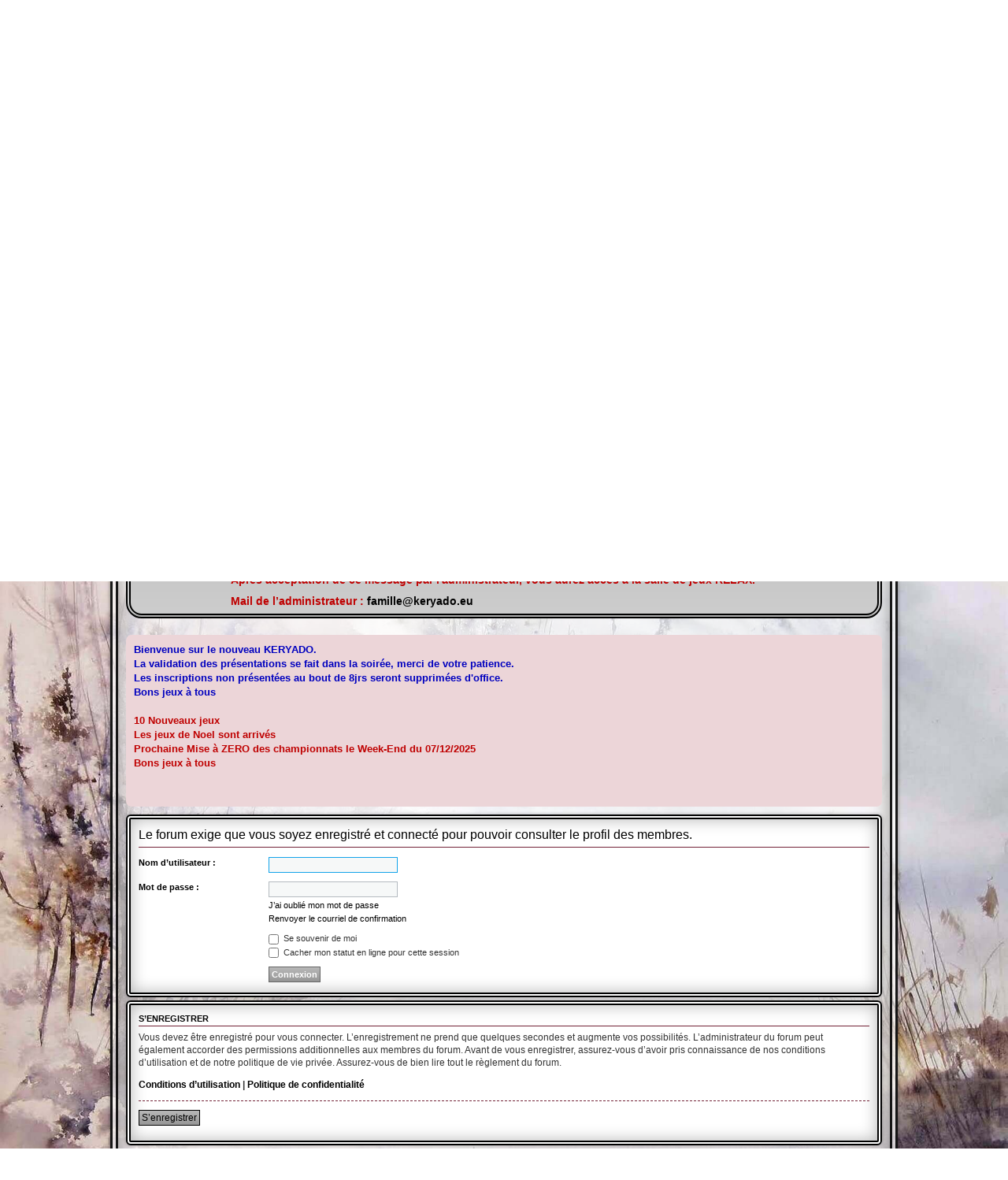

--- FILE ---
content_type: text/html; charset=UTF-8
request_url: http://keryado.eu/memberlist.php?mode=viewprofile&u=87&sid=439d86b98345a3f93578ff650569b6e3
body_size: 4784
content:
<!DOCTYPE html>
<html dir="ltr" lang="fr">
<head>
<meta charset="utf-8" />
<meta http-equiv="X-UA-Compatible" content="IE=edge">
<meta name="viewport" content="width=device-width, initial-scale=1" />

<title>keryado.eu - Connexion</title>



<!--
	phpBB style name: Japan_Flower
	Based on style:   prosilver (this is the default phpBB3 style)
	Original author:  Tom Beddard ( http://www.subBlue.com/ )
	Modified by:      FranckTH & Luca 2019
-->

<link href="./assets/css/font-awesome.min.css?assets_version=187" rel="stylesheet">
<link href="./styles/prosilver/theme/stylesheet.css?assets_version=187" rel="stylesheet">
<link href="./styles/Winter_2020/theme/fr/stylesheet.css?assets_version=187" rel="stylesheet">
<link href="./styles/Winter_2020/theme/Winter_2020.css?assets_version=187" rel="stylesheet">




<!--[if lte IE 9]>
	<link href="./styles/Winter_2020/theme/tweaks.css?assets_version=187" rel="stylesheet">
<![endif]-->

	



<link href="./ext/alex75/smiliesscrollbox/styles/prosilver/theme/smiley.css?assets_version=187" rel="stylesheet" media="screen" />
<link href="./ext/dmzx/mchat/styles/prosilver/theme/mchat.css?assets_version=187" rel="stylesheet" media="screen" />
<link href="./ext/hifikabin/newsscroll/styles/prosilver/theme/newsscroll.css?assets_version=187" rel="stylesheet" media="screen" />
<link href="./ext/teamrelax/relaxarcade/styles/prosilver/theme/relaxarcade.css?assets_version=187" rel="stylesheet" media="screen" />
<link href="./ext/phpbb/boardannouncements/styles/all/theme/boardannouncements.css?assets_version=187" rel="stylesheet" media="screen" />



</head>
<body id="phpbb" class="nojs notouch section-memberlist ltr ">


<div id="wrap" class="wrap">
	<a id="top" class="top-anchor" accesskey="t"></a>
	<div id="page-header">
		<div class="headerbar" role="banner">
					<div class="inner">

			<div id="site-description" class="site-description">
				<a id="logo" class="logo" href="https://www.keryado.eu" title="Accueil">
					<span class="site_logo"></span>
				</a>
				<h1>keryado.eu</h1>
				<p class="skiplink">Site de jeux cool</p>
				<p class="skiplink"><a href="#start_here">Vers le contenu</a></p>
			</div>

									
			</div>
					</div>
				<div class="navbar" role="navigation">
	<div class="inner">

	<ul id="nav-main" class="nav-main linklist" role="menubar">

		<li id="quick-links" class="quick-links dropdown-container responsive-menu hidden" data-skip-responsive="true">
			<a href="#" class="dropdown-trigger">
				<i class="icon fa-bars fa-fw" aria-hidden="true"></i><span>Accès rapide</span>
			</a>
			<div class="dropdown">
				<div class="pointer"><div class="pointer-inner"></div></div>
				<ul class="dropdown-contents" role="menu">
					
					
										<li class="separator"></li>

									</ul>
			</div>
		</li>

				<li data-skip-responsive="true">
			<a href="/help/faq?sid=46c43cd476ec6c2d86c265dcffb9b68e" rel="help" title="Foire aux questions (Questions posées fréquemment)" role="menuitem">
				<i class="icon fa-question-circle fa-fw" aria-hidden="true"></i><span>FAQ</span>
			</a>
		</li>
		
	
	
		
<li>
								<a href="/arcade/list?sid=46c43cd476ec6c2d86c265dcffb9b68e" role="menuitem">
									<i class="icon fa-cubes fa-fw" aria-hidden="true"></i>&nbsp;<span>Relax-Arcade</span>
								</a>
							</li>

				
			<li class="rightside"  data-skip-responsive="true">
			<a href="./ucp.php?mode=login&amp;redirect=memberlist.php%3Fmode%3Dviewprofile%26u%3D87&amp;sid=46c43cd476ec6c2d86c265dcffb9b68e" title="Connexion" accesskey="x" role="menuitem">
				<i class="icon fa-power-off fa-fw" aria-hidden="true"></i><span>Connexion</span>
			</a>
		</li>
					<li class="rightside" data-skip-responsive="true">
				<a href="./ucp.php?mode=register&amp;sid=46c43cd476ec6c2d86c265dcffb9b68e" role="menuitem">
					<i class="icon fa-pencil-square-o  fa-fw" aria-hidden="true"></i><span>S’enregistrer</span>
				</a>
			</li>
						</ul>

	<ul id="nav-breadcrumbs" class="nav-breadcrumbs linklist navlinks" role="menubar">
				
		
		<li class="breadcrumbs" itemscope itemtype="https://schema.org/BreadcrumbList">

							<span class="crumb" itemtype="https://schema.org/ListItem" itemprop="itemListElement" itemscope><a itemprop="item" href="https://www.keryado.eu" data-navbar-reference="home"><i class="icon fa-home fa-fw" aria-hidden="true"></i><span itemprop="name">Accueil</span></a><meta itemprop="position" content="1" /></span>
			
							<span class="crumb" itemtype="https://schema.org/ListItem" itemprop="itemListElement" itemscope><a itemprop="item" href="./index.php?sid=46c43cd476ec6c2d86c265dcffb9b68e" accesskey="h" data-navbar-reference="index"><span itemprop="name">Forum</span></a><meta itemprop="position" content="2" /></span>

			
					</li>

		
			</ul>

	</div>
</div>
	</div>

	
	<a id="start_here" class="anchor"></a>
	<div id="page-body" class="page-body" role="main">
		
									<div class="navbar">
					<div class="newsscroll">
						<div class="marquee" style="-webkit-animation-duration: 0s; animation-duration: 0s;"><strong class="text-strong"><span style="color:#0000FF"><span style="font-size:100%;line-height:116%"> ATTENTION, les présentations ne sont validées qu'en soirée</span></span></strong><br>
<strong class="text-strong"><span style="color:#BF0000">  <span style="font-size:60%;line-height:116%"> Re bienvenue sur KERYADO totalement refait. L’adresse est maintenant :<br>
<a href="https://www.keryado.eu" class="postlink">https://www.keryado.eu</a>   . Pensez à modifier vos favoris.<br>
Vous devez refaire votre inscription avec le même pseudo et une adresse mail VALIDE  ( pas d’adresse <br>
HOTMAIL ou MSN ), en cliquant sur s'enregistrer,   vous recevrez aussitôt un mail  dans votre boite mail <br>
( attention il arrive presque toujours dans les indésirables). <br>
Vous devez cliquer sur le lien dans le mail pour activer vous-même votre compte.<br>
Vous pouvez ensuite vous connecter au site et vous devrez refaire un petit message de présentation <br>
dans le forum présentation RELAX en créant un nouveau message (avec votre pseudo dans l’objet).<br>
Après acceptation de ce message par l'administrateur, vous aurez accès à la salle de jeux RELAX. <br>
Mail de l’administrateur : <a href="mailto:famille@keryado.eu">famille@keryado.eu</a><br>
</span></span></strong></div>
					</div>
				</div>
			<br />
						<div id="phpbb_announcement">
				<div><strong class="text-strong"><span style="color:#0000BF"><span style="font-size:105%;line-height:116%">  Bienvenue sur le nouveau KERYADO.<br>
La validation des présentations se fait dans la soirée, merci de votre patience.<br>
Les inscriptions non présentées au bout de 8jrs seront supprimées d'office.<br>
Bons jeux à tous</span></span></strong><br>
<strong class="text-strong"><span style="color:#BF0000">  <span style="font-size:105%;line-height:116%"> <br>
10  Nouveaux jeux <br>
Les jeux de Noel sont arrivés<br>
Prochaine Mise à ZERO des championnats le Week-End du 07/12/2025<br>
Bons jeux à tous<br>
</span></span></strong><br>
 <strong class="text-strong"><span style="color:#0000BF"><span style="font-size:105%;line-height:116%"><br>
</span></span></strong></div>
	</div>

<form action="./ucp.php?mode=login&amp;sid=46c43cd476ec6c2d86c265dcffb9b68e" method="post" id="login" data-focus="username">
<div class="panel">
	<div class="inner">

	<div class="content">
		<h2 class="login-title">Le forum exige que vous soyez enregistré et connecté pour pouvoir consulter le profil des membres.</h2>

		<fieldset class="fields1">
				<dl>
			<dt><label for="username">Nom d’utilisateur :</label></dt>
			<dd><input type="text" tabindex="1" name="username" id="username" size="25" value="" class="inputbox autowidth" /></dd>
		</dl>
		<dl>
			<dt><label for="password">Mot de passe :</label></dt>
			<dd><input type="password" tabindex="2" id="password" name="password" size="25" class="inputbox autowidth" autocomplete="off" /></dd>
							<dd><a href="/user/forgot_password?sid=46c43cd476ec6c2d86c265dcffb9b68e">J’ai oublié mon mot de passe</a></dd>				<dd><a href="./ucp.php?mode=resend_act&amp;sid=46c43cd476ec6c2d86c265dcffb9b68e">Renvoyer le courriel de confirmation</a></dd>					</dl>
						<dl>
			<dt>&nbsp;</dt>
			<dd><label for="autologin"><input type="checkbox" name="autologin" id="autologin" tabindex="4" /> Se souvenir de moi</label></dd>			<dd><label for="viewonline"><input type="checkbox" name="viewonline" id="viewonline" tabindex="5" /> Cacher mon statut en ligne pour cette session</label></dd>
		</dl>
		
		<input type="hidden" name="redirect" value="./memberlist.php?mode=viewprofile&amp;u=87&amp;sid=46c43cd476ec6c2d86c265dcffb9b68e" />
<input type="hidden" name="creation_time" value="1764135860" />
<input type="hidden" name="form_token" value="6eba2b848ed37c443b7dca95913400119caa6882" />

		
		<dl>
			<dt>&nbsp;</dt>
			<dd><input type="hidden" name="sid" value="46c43cd476ec6c2d86c265dcffb9b68e" />
<input type="submit" name="login" tabindex="6" value="Connexion" class="button1" /></dd>
		</dl>
		</fieldset>
	</div>

		</div>
</div>


	<div class="panel">
		<div class="inner">

		<div class="content">
			<h3>S’enregistrer</h3>
			<p>Vous devez être enregistré pour vous connecter. L’enregistrement ne prend que quelques secondes et augmente vos possibilités. L’administrateur du forum peut également accorder des permissions additionnelles aux membres du forum. Avant de vous enregistrer, assurez-vous d’avoir pris connaissance de nos conditions d’utilisation et de notre politique de vie privée. Assurez-vous de bien lire tout le règlement du forum.</p>
			<p><strong><a href="./ucp.php?mode=terms&amp;sid=46c43cd476ec6c2d86c265dcffb9b68e">Conditions d’utilisation</a> | <a href="./ucp.php?mode=privacy&amp;sid=46c43cd476ec6c2d86c265dcffb9b68e">Politique de confidentialité</a></strong></p>
			<hr class="dashed" />
			<p><a href="./ucp.php?mode=register&amp;sid=46c43cd476ec6c2d86c265dcffb9b68e" class="button2">S’enregistrer</a></p>
		</div>

		</div>
	</div>

</form>

<!-- http://forums.phpbb-fr.com/styles-modifications-recherche-phpbb31/sujet207836.html -->


			</div>


<div id="page-footer" class="page-footer" role="contentinfo">
	<div class="navbar" role="navigation">
	<div class="inner">

	<ul id="nav-footer" class="nav-footer linklist" role="menubar">
		<li class="breadcrumbs">
							<span class="crumb"><a href="https://www.keryado.eu" data-navbar-reference="home"><i class="icon fa-home fa-fw" aria-hidden="true"></i><span>Accueil</span></a></span>									<span class="crumb"><a href="./index.php?sid=46c43cd476ec6c2d86c265dcffb9b68e" data-navbar-reference="index"><span>Forum</span></a></span>					</li>
		
				<li class="rightside">Heures au format <span title="Europe/Paris">UTC+01:00</span></li>
							<li class="rightside">
				<a href="./ucp.php?mode=delete_cookies&amp;sid=46c43cd476ec6c2d86c265dcffb9b68e" data-ajax="true" data-refresh="true" role="menuitem">
					<i class="icon fa-trash fa-fw" aria-hidden="true"></i><span>Supprimer les cookies</span>
				</a>
			</li>
														</ul>

	</div>
</div>

	<div class="copyright">
				<p class="footer-row">		
			<a class="footer-copyright" href="http://chez-luca-games.fr"><b> Winter_2020 by &copy; FranckTH & Luca </b></a>
		</p>
		<p class="footer-row">
			<span class="footer-copyright">Développé par <a href="https://www.phpbb.com/">phpBB</a>&reg; Forum Software &copy; phpBB Limited</span>
		</p>
				<p class="footer-row">
			<span class="footer-copyright">Traduit par <a href="https://www.phpbb-fr.com">phpBB-fr.com</a></span>
		</p>
				<br />
<span><a href="http://www.graphogames.fr/Relax/index.php" onclick="window.open(this.href);return false;">Relax-Arcade Pro</a> &copy; 2007-2019 <!--1.0.28--></span>		
		<p class="footer-row">
			<a class="footer-link" href="./ucp.php?mode=privacy&amp;sid=46c43cd476ec6c2d86c265dcffb9b68e" title="Confidentialité" role="menuitem">
				<span class="footer-link-text">Confidentialité</span>
			</a>
			|
			<a class="footer-link" href="./ucp.php?mode=terms&amp;sid=46c43cd476ec6c2d86c265dcffb9b68e" title="Conditions" role="menuitem">
				<span class="footer-link-text">Conditions</span>
			</a>
		</p>
					</div>

	<div id="darkenwrapper" class="darkenwrapper" data-ajax-error-title="Erreur AJAX" data-ajax-error-text="Quelque chose s’est mal passé lors du traitement de votre demande." data-ajax-error-text-abort="Requête annulée par l’utilisateur." data-ajax-error-text-timeout="Votre demande a expiré. Essayez à nouveau." data-ajax-error-text-parsererror="Quelque chose s’est mal passé lors du traitement de votre demande et le serveur a renvoyé une réponse invalide.">
		<div id="darken" class="darken">&nbsp;</div>
	</div>

	<div id="phpbb_alert" class="phpbb_alert" data-l-err="Erreur" data-l-timeout-processing-req="Délai d’attente de la demande dépassé.">
		<a href="#" class="alert_close">
			<i class="icon fa-times-circle fa-fw" aria-hidden="true"></i>
		</a>
		<h3 class="alert_title">&nbsp;</h3><p class="alert_text"></p>
	</div>
	<div id="phpbb_confirm" class="phpbb_alert">
		<a href="#" class="alert_close">
			<i class="icon fa-times-circle fa-fw" aria-hidden="true"></i>
		</a>
		<div class="alert_text"></div>
	</div>
</div>

</div>

<div>
	<a id="bottom" class="anchor" accesskey="z"></a>
	<img class="sr-only" aria-hidden="true" src="&#x2F;cron&#x2F;cron.task.core.tidy_sessions&#x3F;sid&#x3D;46c43cd476ec6c2d86c265dcffb9b68e" width="1" height="1" alt="">
</div>

<script src="./assets/javascript/jquery-3.6.0.min.js?assets_version=187"></script>
<script src="./assets/javascript/core.js?assets_version=187"></script>





<script>
// ]]>&lt;![CDATA[<![CDATA[
$(document).ready(function(){
	$("#tournoitime").countdown({
		date: "",
		onComplete: function( event ) {

			$(this).html("TOURNOI_COMPLETE");
		},
		leadingZero: false,
		
		yearsAndMonths: true,

		htmlTemplate: "<span class=\"tournoitime\"></span><br/> %m <span class=\"tournoitime\">mois</span>	%d <span class=\"tournoitime\">jours</span> %h <span class=\"tournoitime\">heures</span> %i <span class=\"tournoitime\">minutes</span> %s <span class=\"tournoitime\">secondes</span>",
	direction: "down"
	});
});
// ]]>]]&gt;<![CDATA[
</script>


<script src="./ext/teamrelax/relaxarcade/styles/prosilver/template/js/sagscroller.js?assets_version=187"></script>
<script src="./ext/teamrelax/relaxarcade/styles/prosilver/template/js/topplayers.js?assets_version=187"></script>
<script src="./ext/phpbb/boardannouncements/styles/all/template/js/boardannouncements.js?assets_version=187"></script>
<script src="./styles/prosilver/template/forum_fn.js?assets_version=187"></script>
<script src="./styles/prosilver/template/ajax.js?assets_version=187"></script>
<script src="./ext/teamrelax/relaxarcade/styles/prosilver/template/js/jquery.timetournoi.js?assets_version=187"></script>



</body>
</html>


--- FILE ---
content_type: text/css
request_url: http://keryado.eu/styles/Winter_2020/theme/Winter_2020.css?assets_version=187
body_size: 6627
content:
/* --------------------------------------------------------------------------------------- */
/* Style name:			Winter_2020                                                   */
/* Inherited from:		prosilver (the default phpBB 3.2.x style)                          */
/* Original author:		phpBB Limited ( https://www.phpbb.com/ )                           */
/* Modified by:			Luca ( http://www.chez-luca-games.fr/ )                               */
/* --------------------------------------------------------------------------------------- */


/*--------------------------------------------------------------
Colours and backgrounds for common.css
-------------------------------------------------------------- */

html, body {
	color: #000000;
	background: url("./images/background.jpg");
	background-attachment: fixed;
	margin: 0 ;
	background-size: cover;
	background-position: center;
}

h1 {
	color: #FFFFFF;
}

h2 {
	color: #28313F;
}

h3 {
	border-bottom-color: #732236;
	color: #000000;
}

hr {
	border-color: #FFFFFF;
	border-top-color: #732236;
}

.navbar a {    color: #000; }

.navbar a:hover {    color: #000; }

.navbar a:focus {    color: #000; }


/*
--------------------------------------------------------------
Colours and backgrounds for links.css
-------------------------------------------------------------- */

a { color: #000; }
a:hover { color: #000000; }
a:focus { color: #2B4353; } 

/* Links on gradient backgrounds */
.forumbg .header a, .forabg .header a, th a {
    color: #000000;
}

.forumbg .header a:hover, .forabg .header a:hover, th a:hover {
	color: #334E5B;
}

/* Notification mark read link */
.dropdown-extended a.mark_read {
	background-color: #FFFFFF;
}

/* Post body links */
.postlink {
	border-bottom-color: #ffffff;
	color: #030a87;
}

.postlink:visited {
	border-bottom-color: #5D8FBD;
	color: #5D8FBD;
}

.postlink:hover {
	background-color: #D0E4F6;
	color: #000000;
}

.signature a, .signature a:hover {
	background-color: transparent;
}

/* Back to top of page */
.top i {
	color: #999999;
}

/* Arrow links  */
.arrow-left:hover, .arrow-right:hover {
	color: #368AD2;
}

/* Round cornered boxes and backgrounds
---------------------------------------- */
.wrap {
	background-color: rgba(255, 255, 255, 0.7 );
	box-shadow: 0 0 25px rgba(0, 0, 0, 0.4) inset, 0 0 5px rgba(0, 0, 0, 0.4) ;
	border-color: #F1F4F3;
	border: 10px double rgba(0, 0, 0, 0.9); 
	max-width: 75%;
	padding: 35px;
	margin: 0 auto;
	border-radius: 10px ;
}

.headerbar {
	background-color: transparent;	
	background-image: none;
	float: none;
	margin: 0 auto;
	padding: 0px;
	width: 100%;
	
}

.forumbg {
	background-color: #fff; 
	background-image: -webkit-linear-gradient(top, #B0B0B0 10%, #CDCDCD 100%);
	background-image: linear-gradient(to bottom, #B0B0B0 10%, #CDCDCD 100%); 
	filter: progid:DXImageTransform.Microsoft.gradient( startColorstr='#D5738B', endColorstr='#9C304B',GradientType=0 ); /* IE6-9 */
	border-radius: 5px 5px 0 0;
	border-bottom : 6px double #000  ;
	border-left : 6px double #000 ;
	border-right : 6px double #000  ;
	border-top : 6px double #000  ;
	border-radius: 20px;
}

.forumbg-table {
	background-color: #fff ;
    box-shadow: 0 0 20px rgba(0, 0, 0, 0.3) inset, 0 0 5px rgba(0, 0, 0, 0.3) ;
	filter: progid:DXImageTransform.Microsoft.gradient( startColorstr='#D5738B', endColorstr='#9C304B',GradientType=0 ); /* IE6-9 */
}

table.table1 {
    width: 100%;
    background-color: #fff ;
    box-shadow: 0 0 20px rgba(0, 0, 0, 0.3) inset, 0 0 5px rgba(0, 0, 0, 0.3) ;
	filter: progid:DXImageTransform.Microsoft.gradient( startColorstr='#D5738B', endColorstr='#9C304B',GradientType=0 ); /* IE6-9 */
}

.forabg {
	background-color: #fff; 
	background-image: -webkit-linear-gradient(top, #B0B0B0 10%, #CDCDCD 100%);
	background-image: linear-gradient(to bottom, #B0B0B0 10%, #CDCDCD 100%); 
	filter: progid:DXImageTransform.Microsoft.gradient( startColorstr='#D5738B', endColorstr='#9C304B',GradientType=0 ); /* IE6-9 */
	border-radius: 5px 5px 0 0;
	border-bottom : 6px double #000 ;
	border-left : 6px double #000;
	border-right :6px double #000 ;
	border-top : 6px double #000 ;
	border-radius: 20px;
}



.navbar {
	background-color: #fff; 
	background-image: -webkit-linear-gradient(top, #B0B0B0 10%, #CDCDCD 100%);
	background-image: linear-gradient(to bottom, #B0B0B0 10%, #CDCDCD 100%); 
	filter: progid:DXImageTransform.Microsoft.gradient( startColorstr='#D5738B', endColorstr='#9C304B',GradientType=0 ); /* IE6-9 */
	border-radius: 5px 5px 0 0;
	border-bottom : 6px double #000 ;
	border-left : 6px double #000;
	border-right : 6px double #000 ;
	border-top : 6px double #000 ;
	border-radius: 20px;
}

.panel {
	background-color: #fff !important;
    box-shadow: 0 0 20px rgba(0, 0, 0, 0.3) inset, 0 0 5px rgba(0, 0, 0, 0.3) ;
	filter: progid:DXImageTransform.Microsoft.gradient( startColorstr='#F0E7D5', endColorstr='#F0E7D5',GradientType=0 ); /* IE6-9 */
	color: #000000;
	border-bottom : 6px double #000 ;
	border-left : 6px double #000;
	border-right : 6px double #000 ;
	border-top : 6px double #000 ;
	border-radius: 6px;
}

.post:target .content {
	color: #000000;
}

.post:target h3 a {
	color: #000000;
}

.bg1 {
	background-color: transparent;
	
}

table.zebra-list tr:nth-child(odd) td, ul.zebra-list li:nth-child(odd) {
	background-color: #ECF3F7;
}

.bg2 {
	background-color: transparent;
	
}

table.zebra-list tr:nth-child(even) td, ul.zebra-list li:nth-child(even) {
	background-color: #fff; /* Old browsers */ /* FF3.6+ */
	background-image: -webkit-linear-gradient(top, #CDB5B1 20%, #8A8A8A 100%);
	background-image: linear-gradient(to bottom, #CDB5B1 20%, #8A8A8A 100%);  /* W3C */
	filter: progid:DXImageTransform.Microsoft.gradient( startColorstr='#E1C69F', endColorstr='#D7B37D',GradientType=0 ); /* IE6-9 */
	color: #C0CFD6;
	
}

.bg3	{
	background: #Fff none repeat scroll 0 0 ;
    border-bottom : 6px double #000 ;
	border-left : 6px double #000;
	border-right : 6px double #000 ;
	border-top : 6px double #000 ;
    box-shadow: 0 0 20px rgba(0, 0, 0, 0.4) inset, 0 0 5px rgba(0, 0, 0, 0.3) ;
	border-radius: 6px;
	filter: progid:DXImageTransform.Microsoft.gradient( startColorstr='#EDE0C9', endColorstr='#EDE0C9',GradientType=0 ); /* IE6-9 */
}

.ucprowbg {
	background-color: #DCDEE2;
}

.fieldsbg {
	background-color: #E7E8EA;
}

.site_logo {
	background-image: url("./images/banniere.png");
	width: 1000px;
	height: 327px;
	vertical-align: middle;
	background-repeat: no-repeat ;	
	 margin-top: -10px;
}

#site-description {
	text-align: center;
	width: 100%;
}

.logo {
	padding: 0;
	float: none;
}

.logo img {
	width: 100%;
	margin-bottom: 8px;
}


/* Horizontal lists
----------------------------------------*/

ul.navlinks {
	border-top-color: #FFFFFF;
}

/* Table styles
----------------------------------------*/
table.table1 thead th {
	color: #000000;
}

table.table1 tbody tr {
	border-color: transparent;
}

table.table1 tbody tr:hover, table.table1 tbody tr.hover {
	background-color: transparent;
	color: #000;
}

table.table1 td {
	color: #000000;
}

table.table1 tbody td {
	border-top-color: transparent;
}

table.table1 tbody th {
	border-bottom-color: #000000;
	color: #333333;
	background-color: #FFFFFF;
}

table.info tbody th {
	color: #000000;
}

/* Misc layout styles
---------------------------------------- */
dl.details dt {
	color: #000000;
}

dl.details dd {
	color: #000000;
}

.sep {
	color: #1198D9;
}

/* Icon styles
---------------------------------------- */
.icon.icon-blue, a:hover .icon.icon-blue {
	color: #196db5;
}

.icon.icon-green, a:hover .icon.icon-green{
	color: #1b9A1B;
}

.icon.icon-red, a:hover .icon.icon-red{
	color: #BC2A4D;
}

.icon.icon-orange, a:hover .icon.icon-orange{
	color: #FF6600;
}

.icon.icon-bluegray, a:hover .icon.icon-bluegray{
	color: #536482;
}

.icon.icon-gray, a:hover .icon.icon-gray{
	color: #000000;
}

.icon.icon-lightgray, a:hover .icon.icon-lightgray{
	color: #000000;
}

.icon.icon-black, a:hover .icon.icon-black{
	color: #333333;
}

.alert_close .icon:before {
	background-color: #FFFFFF;
}

/* Jumpbox */
.jumpbox .dropdown li {
	border-top-color: #fff;
}

.jumpbox-cat-link {
	background-color: #CEA260; /* Old browsers */ /* FF3.6+ */
	background-image: -webkit-linear-gradient(top, #999999 20%, #949090 100%);
	background-image: linear-gradient(to bottom, #999999 20%, #949090 100%); /* W3C */
	filter: progid:DXImageTransform.Microsoft.gradient( startColorstr='#E1C69F', endColorstr='#D7B37D',GradientType=0 ); /* IE6-9 */
	color: #fff;
	border-bottom : 2px double #000 ;
	border-left : 2px double #000;
	border-right : 2px double #000 ;
	border-top : 2px double #000 ;
	border-radius: 2px;
}

.jumpbox-cat-link:hover {
	background-color: #fff;
	border-top-color: #fff;
	color: #FFFFFF;
	border-bottom : 2px double #000 ;
	border-left : 2px double #000;
	border-right : 2px double #000 ;
	border-top : 2px double #000 ;
	border-radius: 2px;
}

.jumpbox-forum-link {
	background-color: #CEA260; /* Old browsers */ /* FF3.6+ */
	background-image: -webkit-linear-gradient(top, #E1C69F 20%, #D7B37D 100%);
	background-image: linear-gradient(to bottom, #E1C69F 20%,#D7B37D 100%); /* W3C */
	filter: progid:DXImageTransform.Microsoft.gradient( startColorstr='#E1C69F', endColorstr='#D7B37D',GradientType=0 ); /* IE6-9 */
	color: #C0CFD6;
	border-bottom : 2px double #000 ;
	border-left : 2px double #000;
	border-right : 2px double #000 ;
	border-top : 2px double #000 ;
	border-radius: 2px;
}

.jumpbox-forum-link:hover {
	background-color: #F6F4D0;
}

.jumpbox .dropdown .pointer-inner {
	background-color: #CEA260; /* Old browsers */ /* FF3.6+ */
	background-image: -webkit-linear-gradient(top, #E1C69F 20%, #D7B37D 100%);
	background-image: linear-gradient(to bottom, #E1C69F 20%,#D7B37D 100%); /* W3C */
	filter: progid:DXImageTransform.Microsoft.gradient( startColorstr='#E1C69F ', endColorstr='#D7B37D',GradientType=0 ); /* IE6-9 */
	color: #C0CFD6;
	border-bottom : 2px double #000 ;
	border-left : 2px double #000;
	border-right : 2px double #000 ;
	border-top : 2px double #000 ;
	border-radius: 2px;
}

.jumpbox-sub-link {
	background-color: #CEA260; /* Old browsers */ /* FF3.6+ */
	background-image: -webkit-linear-gradient(top, #fff 20%, #999999 100%);
	background-image: linear-gradient(to bottom, #fff 20%, #999999 100%); /* W3C */
	filter: progid:DXImageTransform.Microsoft.gradient( startColorstr='#E1C69F ', endColorstr='#D7B37D',GradientType=0 ); /* IE6-9 */
	color: #000000;
	border-bottom : 2px double #000 ;
	border-left : 2px double #000;
	border-right : 2px double #000 ;
	border-top : 2px double #000 ;
	border-radius: 1px;
}

.jumpbox-sub-link:hover {
	background-color: #fff;
}

/* Miscellaneous styles
---------------------------------------- */

.copyright {
	background-color: rgba(225, 225, 225, 0.3 );
	color: #000000;
	 max-width: 60%;
    filter: progid:DXImageTransform.Microsoft.gradient( startColorstr='#ECE1C9', endColorstr='#ECE1C9',GradientType=0 ); /* IE6-9 */
	margin: 5px auto;
border-radius: 5px;
}

.error {
	color: #BC2A4D;
}

.reported {
	background-color: #F7ECEF;
}

li.reported:hover {
	background-color: #ECD5D8 ;
}
.sticky, .announce {
	/* you can add a background for stickies and announcements*/
}

div.rules {
	background-color: #ECD5D8;
	color: #BC2A4D;
}

p.post-notice {
	background-color: #ECD5D8;
	background-image: none;
}

/*
--------------------------------------------------------------
Colours and backgrounds for content.css
-------------------------------------------------------------- */

ul.forums {
    background: #Fff none repeat scroll 0 0 ;
    border-bottom : 6px double #000 ;
	border-left : 6px double #000;
	border-right : 6px double #000 ;
	border-top : 6px double #000 ;
    box-shadow: 0 0 25px rgba(0, 0, 0, 0.4) inset, 0 0 5px rgba(0, 0, 0, 0.3) ;
	border-radius: 8px;
	filter: progid:DXImageTransform.Microsoft.gradient( startColorstr='#EDE0C9', endColorstr='#EDE0C9',GradientType=0 ); /* IE6-9 */
}

ul.topics {
    background: #Fff none repeat scroll 0 0 ;
    border-bottom : 6px double #000 ;
	border-left : 6px double #000;
	border-right : 6px double #000 ;
	border-top : 6px double #000 ;
   box-shadow: 0 0 25px rgba(0, 0, 0, 0.4) inset, 0 0 5px rgba(0, 0, 0, 0.3) ;
	border-radius: 8px;
	filter: progid:DXImageTransform.Microsoft.gradient( startColorstr='#EDE0C9', endColorstr='#EDE0C9',GradientType=0 ); /* IE6-9 */
}

ul.topiclist li {
	color: #000000;
}

ul.topiclist dd {
	border-left-color: transparent ;
}

.rtl ul.topiclist dd {
	border-right-color: #FFFFFF;
	border-left-color: transparent;
}

li.row {
	border-top-color:  transparent ;
	border-bottom-color: transparent ;
}

li.row strong {
	color: #000000;
}

li.row:hover {
	background-color: transparent;
}

li.row:hover dd {
	border-left-color: transparent ;
}

.rtl li.row:hover dd {
	border-right-color: #732236;
	border-left-color: transparent;
}

li.header dt, li.header dd {
	color: #000000;
	line-height: 22px;
	font-size: 12px ;
	font-style : italic ;
	 font-weight: bold;
}

/* Post body styles
----------------------------------------*/
.postbody {
	color: #333333;
}

.post {
	background: #Fff none repeat scroll 0 0 ;
    border-bottom : 6px double #000 ;
	border-left : 6px double #000;
	border-right : 6px double #000 ;
	border-top : 6px double #000 ;
   box-shadow: 0 0 15px rgba(0, 0, 0, 0.3) inset, 0 0 5px rgba(0, 0, 0, 0.3) ;
	border-radius: 20px;
	filter: progid:DXImageTransform.Microsoft.gradient( startColorstr='#EDE0C9', endColorstr='#EDE0C9',GradientType=0 ); /* IE6-9 */
}

.stat-block {
	 background: #Fff none repeat scroll 0 0 ;
    border-bottom : 6px double #000 ;
	border-left : 6px double #000;
	border-right : 6px double #000 ;
	border-top : 6px double #000 ;
   box-shadow: 0 0 15px rgba(0, 0, 0, 0.3) inset, 0 0 5px rgba(0, 0, 0, 0.3) ;
	border-radius: 20px;
	margin: 5px 0px 5px 0px; 
	padding: 5px;
	filter: progid:DXImageTransform.Microsoft.gradient( startColorstr='#EDE0C9', endColorstr='#EDE0C9',GradientType=0 ); /* IE6-9 */
}

/* Content container styles
----------------------------------------*/
.content {
	color: #333333;
}

.content h2, .panel h2 {
	color: #000000;
	border-bottom-color:  #732236;
}

dl.faq dt {
	color: #333333;
}

.posthilit {
	background-color: #F3BFCC;
	color: #BC2A4D;
}

.announce, .unreadpost {
	/* Highlight the announcements & unread posts box */
}

/* Post signature */
.signature {
	border-top-color: #732236;
}

/* Post noticies */
.notice {
	border-top-color:  #732236;
}

/* BB Code styles
----------------------------------------*/
/* Quote block */
blockquote {
	background-color: #EBEADD;
	border-color:#DBDBCE;
}

blockquote blockquote {
	/* Nested quotes */
	background-color:#EFEED9;
}

blockquote blockquote blockquote {
	/* Nested quotes */
	background-color: #EBEADD;
}

/* Code block */
.codebox {
	background-color: #FFFFFF;
	border-color: #C9D2D8;
}

.codebox p {
	border-bottom-color:  #732236;
}

.codebox code {
	color: #2E8B57;
}

/* Attachments
----------------------------------------*/
.attachbox {
	background-color: #FFFFFF;
	border-color:  #C9D2D8;
}

.pm-message .attachbox {
	background-color: #F2F3F3;
}

.attachbox dd {
	border-top-color: #C9D2D8;
}

.attachbox p {
	color: #666666;
}

.attachbox p.stats {
	color: #666666;
}

.attach-image img {
	border-color: #999999;
}

/* Inline image thumbnails */

dl.file dd {
	color: #000000;
}

dl.thumbnail img {
	border-color: #666666;
	background-color: #FFFFFF;
}

dl.thumbnail dd {
	color: #666666;
}

dl.thumbnail dt a:hover {
	background-color: #EEEEEE;
}

dl.thumbnail dt a:hover img {
	border-color: #368AD2;
}

/* Post poll styles
----------------------------------------*/

fieldset.polls dl {
	border-top-color: #DCDEE2;
	color: #666666;
}

fieldset.polls dl.voted {
	color: #000000;
}

fieldset.polls dd div {
	color: #FFFFFF;
}

.rtl .pollbar1, .rtl .pollbar2, .rtl .pollbar3, .rtl .pollbar4, .rtl .pollbar5 {
	border-right-color: transparent;
}

.pollbar1 {
	background-color: #AA2346;
	border-bottom-color: #74162C;
	border-right-color: #74162C;
}

.rtl .pollbar1 {
	border-left-color: #74162C;
}

.pollbar2 {
	background-color: #BE1E4A;
	border-bottom-color: #8C1C38;
	border-right-color: #8C1C38;
}

.rtl .pollbar2 {
	border-left-color: #8C1C38;
}

.pollbar3 {
	background-color: #D11A4E;
	border-bottom-color: #AA2346;
	border-right-color: #AA2346;
}

.rtl .pollbar3 {
	border-left-color: #AA2346;
}

.pollbar4 {
	background-color: #E41653;
	border-bottom-color: #BE1E4A;
	border-right-color: #BE1E4A;
}

.rtl .pollbar4 {
	border-left-color: #BE1E4A;
}

.pollbar5 {
	background-color: #F81157;
	border-bottom-color: #D11A4E;
	border-right-color: #D11A4E;
}

.rtl .pollbar5 {
	border-left-color: #D11A4E;
}

/* Poster profile block
----------------------------------------*/
.postprofile {
	color: #000000;
	text-align: center;
	margin: 0 auto;
	padding: 5px;
    background: #Fff none repeat scroll 0 0 ;
    border-bottom : 6px double #000 ;
	border-left : 6px double #000;
	border-right : 6px double #000 ;
	border-top : 6px double #000 ;
   box-shadow: 0 0 15px rgba(0, 0, 0, 0.3) inset, 0 0 5px rgba(0, 0, 0, 0.3) ;
	border-radius: 20px;
	filter: progid:DXImageTransform.Microsoft.gradient( startColorstr='#D5738B', endColorstr='#9C304B',GradientType=0 ); /* IE6-9 */

}

.online .postprofile {
    background-image: url("./images/icon_user_online.png") ;
	background-color: transparent ;
	background-repeat: no-repeat ;
    background-position: top right ;
}

.panel .online {
    background-image: url("./images/icon_user_online.png") ;
	background-repeat: no-repeat ;
    background-position: top right ;
}

.postprofile .avatar {
    display: block;
    max-width: 100%;
	float: none;
    text-align: center;
    margin: 0 auto;
}

.pm .postprofile {
	border-color: #DDDDDD;
}

.postprofile strong {
	color: #000000;
}

dd.profile-warnings {
	color: #BC2A4D;
}

/*
--------------------------------------------------------------
Colours and backgrounds for buttons.css
-------------------------------------------------------------- */
.button {
	border-color: #000000;
	background-color: #CEA260; /* Old browsers */ /* FF3.6+ */
	background-image: -webkit-linear-gradient(top, #fff 20%, #999999 100%);
	background-image: linear-gradient(to bottom, #fff 20%, #999999 100%); /* W3C */
	filter: progid:DXImageTransform.Microsoft.gradient( startColorstr='#E1C69F', endColorstr='#D7B37D ',GradientType=0 ); /* IE6-9 */
	box-shadow: 0 0 0 0px #fff inset;
	-webkit-box-shadow: 0 0 0 0px #CEA260 inset;
	color: #000000;
}

.button:hover,
.button:focus {
	border-color: #000000;
	background-color: #CEA260; /* Old browsers */ /* FF3.6+ */
	background-image: -webkit-linear-gradient(top, #fff 20%, #fff 100%);
	background-image: linear-gradient(to bottom, #fff 20%, #fff 100%); /* W3C */
	filter: progid:DXImageTransform.Microsoft.gradient( startColorstr='#E1C69F', endColorstr='#D7B37D',GradientType=0 ); /* IE6-9 */
	text-shadow: 0px 0px 0 #2B4353, 0px 0px 0 #2B4353, 0px 0px 0 rgba(5, 9, 10, 0.2);
}


.button .icon,
.button-secondary {
	color: #000000;
}

.button-secondary:focus,
.button-secondary:hover,
.button:focus .icon,
.button:hover .icon {
	color: #605953;
}

.button-search:hover,
.button-search-end:hover {
	border-color: #C7C3BF;
}

.caret	{ border-color: #DADADA; }
.caret	{ border-color: #C7C3BF; }

.contact-icons a		{ border-color: #DCDCDC; }
.contact-icons a:hover	{ background-color: #F2F6F9; }

/* Pagination
---------------------------------------- */

.pagination li a {
	background: #B6B6B6;
	filter: none;
	border-color: #000;
	box-shadow: none;
	-webkit-box-shadow: none;
	color: #000;
	border-radius: 4px;
}

.pagination li.ellipsis span {
	background: transparent;
	color:	#000000;
}

.pagination li.active span {
	background: #B6B6B6;
	border-color: #000;
	color: #000;
	border-radius: 4px;
}

.pagination li a:hover, .pagination li a:hover .icon, .pagination .dropdown-visible a.dropdown-trigger, .nojs .pagination .dropdown-container:hover a.dropdown-trigger {
	background: #7F7F7F;
	border-color: #000;
	filter: none;
	color: #fff;
	text-shadow: none;
	border-radius: 4px;
}

/* Search box
--------------------------------------------- */

.search-box .inputbox,
.search-box .inputbox:hover,
.search-box .inputbox:focus {
	border-color: #C7C3BF;
}

.search-header {
	box-shadow: 0 0 10px #5D7E8F;
	margin-top: -30px;
	filter: progid:DXImageTransform.Microsoft.gradient( startColorstr='#D5738B', endColorstr='#9C304B',GradientType=0 ); /* IE6-9 */
}

/* Icon images
---------------------------------------- */

.contact-icon						{ background-image: url("./images/icons_contact.png"); }

/* Profile & navigation icons */
.pm-icon							{ background-position: 0 0; }
.email-icon							{ background-position: -21px 0; }
.jabber-icon						{ background-position: -80px 0; }
.phpbb_icq-icon						{ background-position: -61px 0 ; }
.phpbb_wlm-icon						{ background-position: -182px 0; }
.phpbb_aol-icon						{ background-position: -244px 0; }
.phpbb_website-icon					{ background-position: -40px 0; }
.phpbb_youtube-icon					{ background-position: -98px 0; }
.phpbb_facebook-icon				{ background-position: -119px 0; }
.phpbb_googleplus-icon				{ background-position: -140px 0; }
.phpbb_skype-icon					{ background-position: -161px 0; }
.phpbb_twitter-icon					{ background-position: -203px 0; }
.phpbb_yahoo-icon					{ background-position: -224px 0; }

/* Forum icons & Topic icons */
.global_read						{ background-image: url("./images/announce_read.png"); }
.global_read_mine					{ background-image: url("./images/announce_read_mine.png"); }
.global_read_locked					{ background-image: url("./images/announce_read_locked.png"); }
.global_read_locked_mine			{ background-image: url("./images/announce_read_locked_mine.png"); }
.global_unread						{ background-image: url("./images/announce_unread.png"); }
.global_unread_mine					{ background-image: url("./images/announce_unread_mine.png"); }
.global_unread_locked				{ background-image: url("./images/announce_unread_locked.png"); }
.global_unread_locked_mine			{ background-image: url("./images/announce_unread_locked_mine.png"); }

.announce_read						{ background-image: url("./images/announce_read.png"); }
.announce_read_mine					{ background-image: url("./images/announce_read_mine.png"); }
.announce_read_locked				{ background-image: url("./images/announce_read_locked.png"); }
.announce_read_locked_mine			{ background-image: url("./images/announce_read_locked_mine.png"); }
.announce_unread					{ background-image: url("./images/announce_unread.png"); }
.announce_unread_mine				{ background-image: url("./images/announce_unread_mine.png"); }
.announce_unread_locked				{ background-image: url("./images/announce_unread_locked.png"); }
.announce_unread_locked_mine		{ background-image: url("./images/announce_unread_locked_mine.png"); }

.forum_link							{ background-image: url("./images/forum_link.png"); }
.forum_read							{ background-image: url("./images/forum_read.png"); }
.forum_read_locked					{ background-image: url("./images/forum_read_locked.png"); }
.forum_read_subforum				{ background-image: url("./images/forum_read_subforum.png"); }
.forum_unread						{ background-image: url("./images/forum_unread.png"); }
.forum_unread_locked				{ background-image: url("./images/forum_unread_locked.png"); }
.forum_unread_subforum				{ background-image: url("./images/forum_unread_subforum.png"); }

.sticky_read						{ background-image: url("./images/sticky_read.png"); }
.sticky_read_mine					{ background-image: url("./images/sticky_read_mine.png"); }
.sticky_read_locked					{ background-image: url("./images/sticky_read_locked.png"); }
.sticky_read_locked_mine			{ background-image: url("./images/sticky_read_locked_mine.png"); }
.sticky_unread						{ background-image: url("./images/sticky_unread.png"); }
.sticky_unread_mine					{ background-image: url("./images/sticky_unread_mine.png"); }
.sticky_unread_locked				{ background-image: url("./images/sticky_unread_locked.png"); }
.sticky_unread_locked_mine			{ background-image: url("./images/sticky_unread_locked_mine.png"); }

.topic_moved						{ background-image: url("./images/topic_moved.png"); }
.pm_read,
.topic_read							{ background-image: url("./images/topic_read.png"); }
.topic_read_mine					{ background-image: url("./images/topic_read_mine.png"); }
.topic_read_hot						{ background-image: url("./images/topic_read_hot.png"); }
.topic_read_hot_mine				{ background-image: url("./images/topic_read_hot_mine.png"); }
.topic_read_locked					{ background-image: url("./images/topic_read_locked.png"); }
.topic_read_locked_mine				{ background-image: url("./images/topic_read_locked_mine.png"); }
.pm_unread,
.topic_unread						{ background-image: url("./images/topic_unread.png"); }
.topic_unread_mine					{ background-image: url("./images/topic_unread_mine.png"); }
.topic_unread_hot					{ background-image: url("./images/topic_unread_hot.png"); }
.topic_unread_hot_mine				{ background-image: url("./images/topic_unread_hot_mine.png"); }
.topic_unread_locked				{ background-image: url("./images/topic_unread_locked.png"); }
.topic_unread_locked_mine			{ background-image: url("./images/topic_unread_locked_mine.png"); }


/*
--------------------------------------------------------------
Colours and backgrounds for cp.css
-------------------------------------------------------------- */

/* Main CP box
----------------------------------------*/

.panel-container h3, .panel-container hr, .cp-menu hr {
	border-color: #A4B3BF;
}

.panel-container .panel li.row {
	border-bottom-color: #B5C1CB;
	border-top-color: #F9F9F9;
}

ul.cplist {
	border-top-color: #B5C1CB;
}

.panel-container .panel li.header dd, .panel-container .panel li.header dt {
	color: #000000;
}

.panel-container table.table1 thead th {
	color: #333333;
	border-bottom-color: #333333;
}

.cp-main .pm-message {
	border-color: #DBDEE2;
	background-color: #FFFFFF;
}

/* CP tabbed menu
----------------------------------------*/
.tabs .tab > a {
	background-color: #fff; 
	background-image: -webkit-linear-gradient(top, #fff 0%, #818181 50%);
	background-image: linear-gradient(to bottom, #fff 0%, #818181 50%); 
	filter: progid:DXImageTransform.Microsoft.gradient( startColorstr='#E7D9C0', endColorstr='#DAC59E',GradientType=0 ); /* IE6-9 */
	color: #fff;
}

.tabs .tab > a:hover {
	background-color: #000; 
	background-image: -webkit-linear-gradient(top, #fff 0%, #fff 50%);
	background-image: linear-gradient(to bottom, #fff 0%, #fff 50%); 	
	filter: progid:DXImageTransform.Microsoft.gradient( startColorstr='#E7D9C0', endColorstr='#DAC59E',GradientType=0 ); /* IE6-9 */
	color: #000000;
}

.tabs .activetab > a,
.tabs .activetab > a:hover {
	background-color: #fff; /* Old browsers */ /* FF3.6+ */
	background-image: -webkit-linear-gradient(top, #fff 10%, #8C8C8C 100%);
	background-image: linear-gradient(to bottom, #fff 10%, #8C8C8C 100%);  /* W3C */
	filter: progid:DXImageTransform.Microsoft.gradient( startColorstr='#D5738B ', endColorstr='#9C304B ',GradientType=0 ); /* IE6-9 */
	border-color: #000;
	box-shadow: 0 1px 1px #E0C2CD inset;
	color: #000000;
}

.tabs .activetab > a:hover {
	color: #ffff00;
}

/* Mini tabbed menu used in MCP
----------------------------------------*/
.minitabs .tab > a {

	background-color: #CEA260; /* Old browsers */ /* FF3.6+ */
	background-image: -webkit-linear-gradient(top, #E1C69F 20%, #D7B37D 100%);
	background-image: linear-gradient(to bottom, #E1C69F 20%,#D7B37D 100%); /* W3C */
	filter: progid:DXImageTransform.Microsoft.gradient( startColorstr='#e1c69f ', endColorstr='#D7B37D',GradientType=0 ); /* IE6-9 */
	color: #C0CFD6;
	border-bottom : 6px double #000 ;
	border-left : 6px double #000;
	border-right : 6px double #000 ;
	border-top : 6px double #000 ;
	border-radius: 8px;
}

.minitabs .activetab > a,
.minitabs .activetab > a:hover {
	background-color: #F9F9F9;
	color: #333333;
}

/* Responsive tabs
----------------------------------------*/
.responsive-tab .responsive-tab-link:before {
	border-color: #536482;
}

.responsive-tab .responsive-tab-link:hover:before {
	border-color: #2B4353;
}

/* UCP navigation menu
----------------------------------------*/

/* Link styles for the sub-section links */
.navigation a {
	color: #000;
	background: #732236; /* Old browsers */ /* FF3.6+ */
	background: -webkit-linear-gradient(left, #B6B6B6 50%, #818181 100%);
	background: linear-gradient(to right, #B6B6B650%, #818181 100%); /* W3C */
	filter: progid:DXImageTransform.Microsoft.gradient( startColorstr='#CD9EB0 ', endColorstr='#DCBAC7',GradientType=1 ); /* IE6-9 */
	border-radius : 2px ;
	border : 1px solid black ;
}

.rtl .navigation a {
	background: #732236; /* Old browsers */ /* FF3.6+ */
	background: -webkit-linear-gradient(left, #B6B6B6 50%, #818181 100%);
	background: linear-gradient(to right, #B6B6B650%, #818181 100%); /* W3C */
	filter: progid:DXImageTransform.Microsoft.gradient( startColorstr='#CD9EB0 ', endColorstr='#DCBAC7',GradientType=1 ); /* IE6-9 */
}

.navigation a:hover {
	background: linear-gradient(to bottom, #Fff 10%, #fff 100%);
	color: #000000;
	filter: progid:DXImageTransform.Microsoft.gradient(enabled = false);
	border : 1px solid black ;
}

.navigation .active-subsection a {
	background: #F9F9F9;
	color: #2B4353;
	filter: progid:DXImageTransform.Microsoft.gradient(enabled = false);
}

.navigation .active-subsection a:hover {
	color: #2B4353;
}

@media only screen and (max-width: 900px), only screen and (max-device-width: 900px)
{
	#navigation a, .rtl #navigation a {
		background: #B2C2CF;
	}
}

/* Preferences pane layout
----------------------------------------*/
.panel-container h2 {
	color: #333333;
}

.panel-container .panel {
	background-color: #F9F9F9;
}

.cp-main .pm {
	background-color: #FFFFFF;
}

/* Friends list */
.cp-mini {
	background-color: #EEF5F9;
}

dl.mini dt {
	color: #425067;
}

/* PM Styles
----------------------------------------*/
/* PM Message history */
.current {
	color: #000000 ;
}

/* PM marking colours */
.pmlist li.pm_message_reported_colour, .pm_message_reported_colour {
	border-left-color: #BC2A4D;
	border-right-color: #BC2A4D;
}

.pmlist li.pm_marked_colour, .pm_marked_colour {
	border-color: #FF6600;
}

.pmlist li.pm_replied_colour, .pm_replied_colour {
	border-color: #A9B8C2;
}

.pmlist li.pm_friend_colour, .pm_friend_colour {
	border-color: #5D8FBD;
}

.pmlist li.pm_foe_colour, .pm_foe_colour {
	border-color: #000000;
}

/* Avatar gallery */
.gallery label {
	background: #FFFFFF;
	border-color: #CCC;
}

.gallery label:hover {
	background-color: #EEE;
}

/*
--------------------------------------------------------------
Colours and backgrounds for forms.css
-------------------------------------------------------------- */

/* General form styles
----------------------------------------*/
select {
	border-color: #666666;
	background-color: #FAFAFA;
	color: #000;
}

label {
	color: #000000;
}

option.disabled-option {
	color: graytext;
}

/* Definition list layout for forms
---------------------------------------- */
dd label {
	color: #333;
}

fieldset.fields1 {
	background-color: transparent;
}

/* Hover effects */
fieldset dl:hover dt label {
	color: #000000;
}

fieldset.fields2 dl:hover dt label {
	color: inherit;
}

/* Quick-login on index page */
fieldset.quick-login input.inputbox {
	background-color: #F2F3F3;
}

/* Posting page styles
----------------------------------------*/

.message-box textarea {
	color: #333333;
}

.message-box textarea.drag-n-drop {
	outline-color: rgba(102, 102, 102, 0.5);
}

.message-box textarea.drag-n-drop-highlight {
	outline-color: rgba(17, 163, 234, 0.5);
}

/* Input field styles
---------------------------------------- */
.inputbox {
	background-color: rgba(241, 244, 243, 0.6 );
	border-color: #B4BAC0;
	color: #333333;
	filter: progid:DXImageTransform.Microsoft.gradient( startColorstr='#f1f4f3', endColorstr='#f1f4f3',GradientType=0 ); /* IE6-9 */
}

.inputbox:-moz-placeholder {
	color: #333333;
}

.inputbox::-webkit-input-placeholder {
	color: #333333;
}

.inputbox:hover {
	border-color: #11A3EA;
}

.inputbox:focus {
	border-color: #11A3EA;
}

.inputbox:focus:-moz-placeholder {
	color: transparent;
}

.inputbox:focus::-webkit-input-placeholder {
	color: transparent;
}


/* Form button styles
---------------------------------------- */

a.button1, input.button1, input.button3, a.button2, input.button2 {
	color: #fff;
	background-color: #E5D6C3; /* Old browsers */ /* FF3.6+ */
	background-image: -webkit-linear-gradient(top, #B5B5B5 10%, #969696 100%);
	background-image: linear-gradient(to bottom, #B5B5B5 10%, #969696 100%); 	 /* W3C */
	filter: progid:DXImageTransform.Microsoft.gradient( startColorstr='#E7D9C0', endColorstr='#DAC59E',GradientType=0 ); /* IE6-9 */
}

a.button1, input.button1 {
	border-color: #666666;
}

input.button3 {
	background-image: none;
}

/* Alternative button */
a.button2, input.button2, input.button3 {
	border-color: #000000;
}

/* <a> button in the style of the form buttons */
a.button1, a.button2 {
	color: #000000;
}

/* Hover states */
a.button1:hover, input.button1:hover, a.button2:hover, input.button2:hover, input.button3:hover {
	border-color: #CB6780;
	color: #000;
	background-color: #E5D6C3; /* Old browsers */ /* FF3.6+ */
	background-image: -webkit-linear-gradient(top, #E1E1E1 20%, #CDCDCD 100%);
	background-image: linear-gradient(to bottom, #E1E1E1 20%, #CDCDCD 100%);	 /* W3C */
	filter: progid:DXImageTransform.Microsoft.gradient( startColorstr='#E7D9C0 ', endColorstr='#DAC59E',GradientType=0 ); /* IE6-9 */
}

/* Focus states */
input.button1:focus, input.button2:focus, input.button3:focus {
	border-color: #11A3EA;
	color: #0F4987;
}

input.disabled {
	color: #666666;
}

/* jQuery popups
---------------------------------------- */
.phpbb_alert {
	background-color: #FFFFFF;
	border-color: #999999;
}
.darken {
	background-color: #000000;
}

.loading_indicator {
	background-color: #000000;
	background-image: url("./images/loading.gif");
}

.dropdown-extended ul li {
	border-top-color: #B9B9B9;
}

.dropdown-extended ul li:hover {
	background-color: #fff;
	color: #000000;
}

.dropdown-extended .header, .dropdown-extended .footer {
	border-color: #000;
	color: #000000;
}

.dropdown-extended .footer {
	border-top-style: solid;
	border-top-width: 1px;
}

.dropdown-extended .header {
	background-color: #CEA260; /* Old browsers */ /* FF3.6+ */
	background-image: -webkit-linear-gradient(top, #E1E1E1 20%, #CDCDCD 100%);
	background-image: linear-gradient(to bottom, #E1E1E1 20%, #CDCDCD 100%); /* W3C */
	filter: progid:DXImageTransform.Microsoft.gradient( startColorstr='#E1C69F ', endColorstr='#D7B37D',GradientType=0 ); /* IE6-9 */
}

.dropdown .pointer {
	border-color: #B9B9B9 transparent;
}

.dropdown .pointer-inner {
	border-color: #000 transparent;
}

.dropdown-extended .pointer-inner {
	border-color: #000 transparent;
}

.dropdown .dropdown-contents {
	background-image: -webkit-linear-gradient(top, #E1E1E1 20%, #CDCDCD 100%);
	background-image: linear-gradient(to bottom, #E1E1E1 20%, #CDCDCD 100%);
	filter: progid:DXImageTransform.Microsoft.gradient( startColorstr='#E1C69F ', endColorstr='#D7B37D   ',GradientType=0 ); /* IE6-9 */
	border-color: #8F2D45;
	box-shadow: 1px 3px 5px rgba(0, 0, 0, 0.2);
}

.dropdown-up .dropdown-contents {
	box-shadow: 1px 0 5px rgba(0, 0, 0, 0.2);
	filter: progid:DXImageTransform.Microsoft.gradient( startColorstr='#E1C69F ', endColorstr='#D7B37D ',GradientType=0 ); /* IE6-9 */
}

.dropdown li, .dropdown li li {
	border-color: #DCDCDC;
}

.dropdown li.separator {
	border-color: #DCDCDC;
}

/* Notifications
---------------------------------------- */

.notification_list p.notification-time {
	color: #000000;
}

li.notification-reported strong, li.notification-disapproved strong {
	color: #2B4353;
}

.badge {
	background-color: #2B4353;
	color: #ffffff;
}


	
/* Forum list column styles */
.row .list-inner { padding: 4px 0; }

dl.row-item {
	background-position: 10px 50%;		/* Position of folder icon */
	background-repeat: no-repeat;
	background-size: 50px;
}

dl.row-item dt {
	background-repeat: no-repeat;
	background-position: 5px 95%;		/* Position of topic icon */
	background-size: 17px;
}

dl.row-item dt .list-inner {
	padding-left: 65px;					/* Space for folder icon */
}

dl.row-item dt, dl.row-item dd {
	min-height: 50px;
}

dl.row-item dt a {
	display: inline;
	margin : 3px ;
}

dl a.row-item-link {						/* topic row icon links */
	display: block;
	width: 30px;
	height: 30px;
	padding: 0;
	position: absolute;
	top: 50%;
	left: 0;
	margin-top: -15px;
	margin-left: 4px;
}

dd.posts, dd.topics, dd.views, dd.extra, dd.mark {
	width: 80px;
	text-align: center;
	line-height: 2.2em;
	font-size: 1.2em;
}

dd.posts, dd.topics, dd.views {
	width: 95px;
}

dd.posts dfn {
		border: 1px solid black;
}

.mark-read {
	color: #000;
    border-radius: 5px;
    padding: 5px;
    margin-top: -0px;
    background-image: linear-gradient(to bottom, #fff 10%, #9F9F9F 100%);
	filter: progid:DXImageTransform.Microsoft.gradient( startColorstr='#F0E7D5', endColorstr='#E2D1AD',GradientType=0 ); /* IE6-9 */
    border: 1px solid #000;
}

Ul.topiclist li.row dl {
margin: 2px 5px;
border-bottom: 1px solid #000;
padding: 2px;
} 

.forumbg .header a, .forabg .header a, th a {
    color: #000;
    border-radius: 5px;
    padding: 5px;
    margin-top: -0px;
    background-image: linear-gradient(to bottom, #fff 10%, #9F9F9F 100%);
	filter: progid:DXImageTransform.Microsoft.gradient( startColorstr='#F0E7D5', endColorstr='#E2D1AD',GradientType=0 ); /* IE6-9 */
    border: 1px solid #000;
}

.dropdown-contents a:hover {
color: #732236;
} 

@media only screen and (min-width: 290px), only screen and (min-device-width: 290px) {
	.wrap {
		padding: 10px;
	}
}

/* Changement responsive Winter_2020*/

@media only screen and (max-width: 700px), only screen and (max-device-width: 700px) {
	.site_logo {
	background-image: url("./images/banniere.png");
	display: inline-block;
	width: 200px;
	height: 80px;
	
	}

	.logo {
	/* change display value to inline-block to show logo */
	display: block;
	float: none;
	padding: 10px;
	
	}

	.postprofile .avatar img {
    width: auto !important;
    height: auto !important;
    max-height: 46px;
	}
}

    /* http://forums.phpbb-fr.com/styles-modifications-recherche-phpbb31/sujet207836.html */
    .sushipouet {
    	position: relative;
    }

    .pasbien {
    	background-color: #fff;
    	display: none;
    	left: -10px;
    	top: 0;
    	padding: 5px 5px 5px 0;
    	position: absolute;
    }

    .sushipouet:hover .pasbien {
    	display: block;
    }




--- FILE ---
content_type: text/css
request_url: http://keryado.eu/ext/teamrelax/relaxarcade/styles/prosilver/theme/relaxarcade.css?assets_version=187
body_size: 2818
content:
/**
 *
 * @package phpBB Extension - Relax Arcade
 * @copyright (c) 2008 Ours - bigours@hotmail.fr
 * @copyright (c) 2016 Team Relax
 * @license http://opensource.org/licenses/gpl-2.0.php GNU General Public License v2
 *
 */
.icon-relaxarcade{
	background-image: url("./images/icon-relaxarcade.png");
}


#clockdiv{
	font-family: sans-serif;
	color: #000000;
	display: inline-block;
	font-weight: 100;
	text-align: center;
	font-size: 22px;
}

.hours, .days, .minutes, .seconds{
	color:#C21103;
}

.categorie_index{
	float:left;
	width:130px;
	padding:5px 5px 5px 5px;
	font-size: 1.2em;
	text-align: center;
	-webkit-box-shadow: 0px 0px 4px 2px rgba(0,0,0,0.5);
	-moz-box-shadow: 0px 0px 4px 2px rgba(0,0,0,0.5);
	box-shadow: 0px 0px 4px 2px rgba(0,0,0,0.5);
	margin: 5px 7px 5px 5px;
	border-radius: 10px;
}

#tooltip {
  position: absolute;
  padding: 10px 20px;
  border: 1px solid #b3c9ce;
  border-radius: 4px;
  text-align: center;
  font: italic 14px/1.3 sans-serif;
  color: #333;
  background: #fff;
  z-index: 100000;
  box-shadow: 3px 3px 3px rgba(0, 0, 0, .3);
}

.phpbb_alert {
   border: 1px solid transparent;
   display: none;
   left: 0;
   padding: 20px 35px 20px 25px;
   position: fixed;
   right: 0;
   top: 10px;
   overflow-x: hidden;
   z-index: 50;
   width: 620px;
   height: 400px;
   margin: 0 auto;
}




   


.imggrrelax {
 -webkit-border-radius: 5px;
-moz-border-radius: 5px;
   width: 80px;
   height: 60px;
}

.imgptrelax {
-webkit-border-radius: 3px;
-moz-border-radius: 3px;
border-radius: 3px;
   width: 40px;
   height: 30px;
}

span.defistxt {
	font-size: 11px;
	font-weight: bold;
}

.defisra{
margin-top: 5px;
margin-bottom: 10px;
} 

.defisavatar{
-webkit-box-shadow: 0px 0px 4px 2px rgba(0,0,0,0.5);
-moz-box-shadow: 0px 0px 4px 2px rgba(0,0,0,0.5);
box-shadow: 0px 0px 4px 2px rgba(0,0,0,0.5);
padding: 5px;
border-radius: 10px;

}

.defisratop
{
padding-top: 5px;
}

.defisrabot
{
padding: 0px 10px 10px 10px;
}

.ratooltip {
    position: relative;
    display: inline-block;

}

.ratooltip .ratooltiptext {
    visibility: hidden;
    width: 350px;
	
    background-color: white;
	font-size: 1.1em;
    color: #000000;
    text-align: center;
    border-radius: 6px;
	padding: 10px 0;
    position: absolute;
    z-index: 1;
    top: -5px;
    left: 120%;
	box-shadow: 2px 2px 2px 2px rgba(0,0,0,0.50);
	-webkit-box-shadow: 2px 2px 2px 2px rgba(0,0,0,0.50);
	-moz-box-shadow: 2px 2px 2px 2px rgba(0,0,0,0.50);

}
 

.ramarquee {
   width: 99%;
    margin: 0 auto;
    white-space: nowrap;
    overflow: hidden;
    box-sizing: border-box;
	margin-bottom: 5px;
}


.ramarquee span {
    display: inline-block;
    padding-left: 100%;  /* show the marquee just outside the paragraph */
    animation: marquee 30s linear infinite  alternate;
	 height: 55px;
	padding:5px 5px 5px 5px; 
}

.ramarquee span:hover {
    animation-play-state: paused
}

/* Make it move */
@keyframes marquee {
    0%   { transform: translate(0, 0); }
    100% { transform: translate(-100%, 0); }
}




.ratooltip .ratooltiptext::after {
    content: "";
    position: absolute;
    top: 30%;
    right: 100%;
    margin-top: -7px;
    border-width: 7px;
    border-style: solid;
    border-color: transparent black transparent transparent;
}
.ratooltip:hover .ratooltiptext {
    visibility: visible;
}


.ra_arcade_img {
	position: relative;
	display: inline-block;
}

.ra_arcade_desc {
	position: absolute;
	bottom: 43px;
	right: 1px;
	width: 16px;
	height: 16px;
}

.challengera{
-webkit-box-shadow: 0px 0px 4px 2px rgba(0,0,0,0.5);
-moz-box-shadow: 0px 0px 4px 2px rgba(0,0,0,0.5);
box-shadow: 0px 0px 4px 2px rgba(0,0,0,0.5);
margin: 5px 7px 5px 5px;
border-radius: 10px;
}


.challengeratop
{
padding-top: 5px;
}

.challengerabot
{
padding: 0px 5px 5px 5px;
}


.boutonrelax {
 padding-bottom: 5px;
 float :left;
}

.htmlflash {
	background-image: url("./images/htmlflash.png");
	width: 120px;
	height: 48px;
	margin: 0 auto;
}

.fullscreen {
   background-image: url("./images/fullscreen.png");
   width: 40px;
   height: 36px;
   margin: 0 auto;
}

.contentstats{
	display: inline-block;
	text-align: center;
	width: 100%;
}

.ra_left_box{
	float: left;
	width: 49%;
	margin: 2px;
}
.ra_right_box{
	float: right;
	width: 49%;
	margin: 2px;
}
.ra_center_box{
	float: left;
	width: 49%;
	margin: 2px;
}

.ra_block_box{
	float: right;
	width: 49%;
	margin: 2px;
}
/* Relax Arcade bubble */
a.rainfo {
   position: relative;
   color: black;
   text-decoration: none;
}
a.rainfo span {
   visibility: hidden;
   display: none;
}
a.rainfo:hover {
   background: none;
   z-index: 1;
}
a.rainfo:hover span {
   visibility : visible;
   display: block;
   position: absolute;
   white-space: nowrap;
   top: 20px;
   left: 10px;
   background: black;
   color: black;
   padding: 3px;
   border: 1px solid black;
   /*border-left: 4px solid black;*/
   z-index: 500;
}

/* Star rating */

.star-rating,
.star-rating a:hover,
.star-rating a:active,
.star-rating a:focus,
.star-rating .current-rating{
	background: url(star.gif) left -1000px repeat-x;
}
.star-rating{
	position:relative;
	width:125px;
	height:25px;
	overflow:hidden;
	list-style:none;
	margin:0;
	padding:0;
	background-position: left top;
}
.star-rating li{
	display: inline;
}
.star-rating a,
.star-rating .current-rating{
	position:absolute;
	top:0;
	left:0;
	text-indent:-1000em;
	height:25px;
	line-height:25px;
	outline:none;
	overflow:hidden;
	border: none;
}
.star-rating a:hover,
.star-rating a:active,
.star-rating a:focus{
	background-position: left bottom;
}
.star-rating a.one-star{
	width:10%;
	z-index:11;
}
.star-rating a.two-stars{
	width:20%;
	z-index:10;
}
.star-rating a.three-stars{
	width:30%;
	z-index:9;
}
.star-rating a.four-stars{
	width:40%;
	z-index:8;
}
.star-rating a.five-stars{
	width:50%;
	z-index:7;
}
.star-rating a.six-stars{
	width:60%;
	z-index:6;
}
.star-rating a.seven-stars{
	width:70%;
	z-index:5;
}
.star-rating a.eight-stars{
	width:80%;
	z-index:4;
}
.star-rating a.nine-stars{
	width:90%;
	z-index:3;
}
.star-rating a.ten-stars{
	width:100%;
	z-index:2;
}
.star-rating .current-rating{
	z-index:1;
	background-position: left center;
}

/* for an inline rater */
.inline-rating{
	display: inline-block;
	vertical-align: middle;
}

/* smaller star */
.small-star{
	width:100px;
	height:10px;
}
.small-star,
.small-star a:hover,
.small-star a:active,
.small-star a:focus,
.small-star .current-rating{
	background-image: url(./images/star_small.gif);
	line-height: 10px;
	height: 10px;
}

.bcg {width: 128%;}
/* Menu Relax Arcade */


ul#ra_menu {
	list-style-type: none;
	width: 100%;
}
ul#ra_menu li {
	float: left;
}
ul#ra_menu a {
	float: left;
	margin: 0 2px;
	padding: 5px 15px;
	text-align: center;
	text-decoration: none;
	/*color: #115098;*/
	/*background-color: #cadceb;*/
	font-size: 1.1em;
	font-family: Arial, Helvetica, sans-serif;
	font-weight: bold;
}
ul#ra_menu a:hover {
	background-color: #CFE1F6; /* = table.table1 tbody tr:hover (colour.css) */
	color: #BC2A4D;
	font-weight: bold;
}


span.movegame {
	color: #FFFFFF;
	font-size: 11px;
	font-weight: bold;
}
.panel_ra {
	margin: 0 auto;
	padding: 5px;
}

.tournoi {
	color: #BC2A4D;	
	margin: 10px auto;
	padding: 5px;
	font-size: 12px;
	font-weight: bold;	
	background: #ECD5D8 none repeat scroll 0 0 !important;
	border-radius: 5px;
	border: 1px solid #BC2A4D;
}
ul.champion {
    width: auto;
    text-align:center;
   list-style-type: none;
}

ul.champion li {
    display: inline-block;
   width: auto;
   padding: 0 5px;
}

ul.champion li.championlist {
    text-align:center;
   margin: 5px auto;
}


h5 {
	font-family: Arial, Helvetica, sans-serif;
	font-weight: bold;
	color: #105289;
	font-size: 16px;
}

.turn {
	border: 3px solid #FFFFFF;
	margin-bottom: 30px;
}

.jeuxra {
	border-radius: 30px;
	background-color: #D23454;
	color: #FFFFFF !important;
	width: 50px;
	font-size: 12px;
	font-weight: bold;
	margin: 0 auto;
	text-align: center;
	padding: 5px;
	margin: 10px;
}

a.jeux {
	color: #FFFFFF;
}

.conteneurscroller {
    width: auto;
    text-align:center;
   
}


.sagscroller{
	padding:0px 10px 0px 5px;
	width: 25%; 
	overflow:hidden; 
	position:relative;
	margin-bottom: -5px;
	margin-left: -1px;
}


.sagscroller ul{
	position:absolute;
	margin:0;
	padding:0;
	margin-top:5px;
	list-style:none;
	width: 100%;
}

.sagscroller ul li{
display:block;
}

.sagscroller ul li .rsscontent{ /*div containing body of each RSS entry*/
font-size:90%;
}

.sagscroller ul li .rsslabel{ /*div containing label of each RSS entry*/
margin-top:5px;
background: #eee;
font-size:11px;
clear: both;
}


.nosagscroller{
	padding:0px 10px 0px 5px;	
	overflow:visible; 	
	width:100% ;
	text-align:center;
}

.npsagscroller ul{
	margin:0;
	padding:0;
	margin-top:5px;
	list-style:none;
	width: 100%;
}

.nosagscroller ul li{
display:block;
}

.nosagscroller ul li .rsscontent{ /*div containing body of each RSS entry*/
font-size:90%;
}

.nosagscroller ul li .rsslabel{ /*div containing label of each RSS entry*/
margin-top:5px;
background: #eee;
font-size:11px;
clear: both;
}



#newgame {width:auto; height: 250px; }
#newgame ul li { padding: 1px; }
#newgame ul li img{ border-width:0; display:block; }


#scoregame {width:auto; height: 250px; }
#scoregame ul li { padding: 1px; }
#scoregame ul li img{ border-width:0; display:block; }

#recordgame {width:auto; height: 250px; }
#recordgame ul li { padding: 1px; }
#recordgame ul li img{ border-width:0; display:block; }


#ultimegame {width:auto; height: 250px; }
#ultimegame ul li { padding: 1px; }
#ultimegame ul li img{ border-width:0; display:block; }


#newgamest {width:auto; height: 250px; }
#newgamest ul li { padding: 1px; }
#newgamest ul li img{ border-width:0; display:block; }


#scoregamest {width:auto; height: 250px; }
#scoregamest ul li { padding: 1px; }
#scoregamest ul li img{ border-width:0; display:block; }

#recordgamest {width:auto; height: 250px; }
#recordgamest ul li { padding: 1px; }
#recordgamest ul li img{ border-width:0; display:block; }


#ultimegamest {width:auto; height: 250px; }
#ultimegamest ul li { padding: 1px; }
#ultimegamest ul li img{ border-width:0; display:block; }



#catind {width:auto; height: 230px; }
#catind ul li { padding: 1px; }
#catind ul li img{ border-width:0; display:block; }



.timetournoi{
	min-height:30px;
	color:#c21017;
	font-size:16px;
	text-align:center;
}
.endtournoi{
	min-height:20px;
	color:#c21017;
	font-size:14px;
	text-align:center;
}

.cattournoi{
	color:#000000;
	font-size:12px;
	text-align:center;
}

span.tournoitime{
	color:#222222;
}

























--- FILE ---
content_type: application/javascript
request_url: http://keryado.eu/ext/teamrelax/relaxarcade/styles/prosilver/template/js/topplayers.js?assets_version=187
body_size: 461
content:
function onComplete(responseText, textStatus) {
	$('#arcade_indicator').hide();
	if (textStatus == "error") {
		alert('Error!');
	}
}

function getTopvictories(url, start, place_topvict, nbvictprec, placetemp) {
	$('#arcade_indicator').show();
	$('#topvictories').load(url, {
		start: start,
		place_topvict: place_topvict,
		nbvictprec: nbvictprec,
		placetemp: placetemp
	}, onComplete);
}

function getToppoints(url, start, place_toppoints, nbpointsprec, placetemp2) {
	$('#arcade_indicator').show();
	$('#toppoints').load(url, {
		start: start,
		place_toppoints: place_toppoints,
		nbpointsprec: nbpointsprec,
		placetemp2: placetemp2
	}, onComplete);
}

function getTopultime(url, start, place_topultime, nbultimeprec, placetemp3) {
	$('#arcade_indicator').show();
	$('#ultimetop').load(url, {
		start: start,
		place_topultime: place_topultime,
		nbultimeprec: nbultimeprec,
		placetemp3: placetemp3
	}, onComplete);
}

function reAlert(content) {
	phpbb.alert('', content);
}

function showModalBox(url, uid) {
	$.get(url, {uid: uid}, reAlert);
}

function ModalBox(url) {
	$.get(url, reAlert);
}

jQuery(function($) {
	$('#phpbb_alert').on('click', '.pagination.relaxarcade-ajax a', function(e) {
		e.preventDefault();
		$.get(this.href, reAlert);
	});
});
